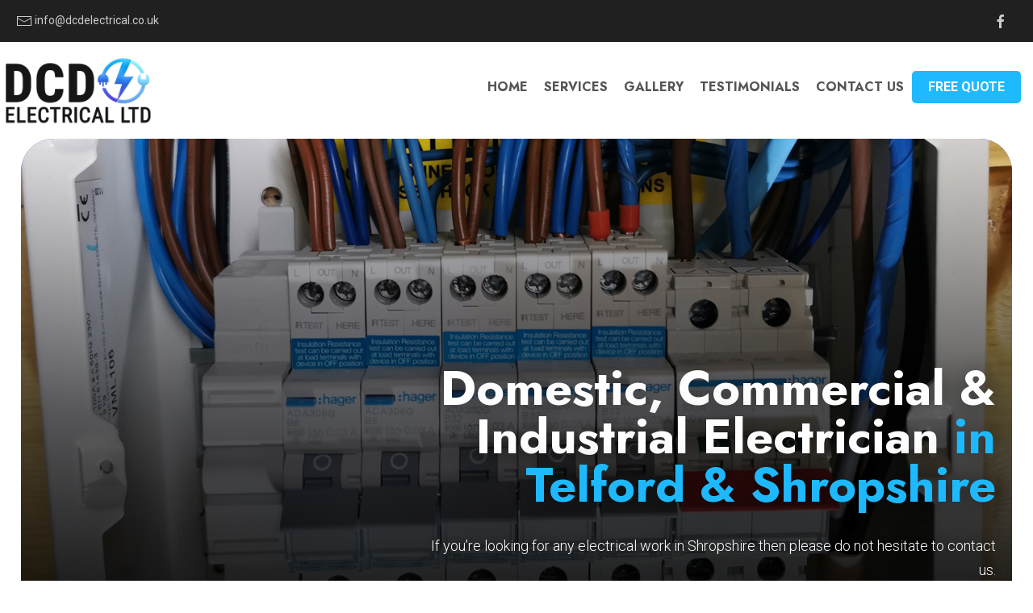

--- FILE ---
content_type: text/html; charset=UTF-8
request_url: https://dcdelectricalltd.co.uk/
body_size: 25764
content:
<!DOCTYPE html>
<html>
   <head>
      <title>Electrician Telford, Shropshire - DCD Electrical Ltd</title>
      <meta charset="utf-8">
      <meta http-equiv="x-ua-compatible" content="ie=edge">
      <meta name="viewport" content="width=device-width, initial-scale=1.0">
      <meta name="description" content="Are you looking for a qualified and professional electrician in Telford and Shropshire areas? Get in touch for information or a free quote.">
      <!-- Meta Theme Colours For Phones Etc -->
      <meta name="theme-color" content="#262628">
      <meta name="msapplication-navbutton-color" content="#262628">
      <meta name="apple-mobile-web-app-status-bar-style" content="#262628">
      <!-- Style Sheet Includes -->
      <link rel="stylesheet" href="media/css/foundation.css">
      <link rel="stylesheet" href="media/css/uikit.css">
      <link rel="stylesheet" href="media/css/jquery.fancybox.css">
      <link rel="stylesheet" href="media/css/style.css">
   </head>
   <body>
      <div class="contactbar">
         <div class="row">
            <div class="top-email columns">
               <a href="mailto:info@dcdelectrical.co.uk"><span uk-icon="icon: mail; ratio: 1"></span> <b>info@dcdelectrical.co.uk</b></a>               
            </div>
            <div class="social columns tar">
               <a href="https://www.facebook.com/DCDelectrical" target="blank"><span uk-icon="icon: facebook; ratio: 1"></span></a>
               
            </div>
         </div>
      </div>
      <div class="top-bar" uk-sticky="top: 100; animation: uk-animation-slide-top; bottom: #sticky-on-scroll-up;">
         <div class="row align-middle">
            <div class="logo columns small-12 medium-expand shrink">
               <a href="index.html">
               <img src="media/images/logo.png" alt="Logo for DCD Electrical Ltd">
               </a>
            </div>
            <div class="mobi-ban">
            </div>
            <div class="headright columns small-12 medium-expand">
               <button class="showMenu medium-expand shrink"><span uk-icon="icon: menu; ratio: 1"></span></button>
               <div class="mobibar">
                  <div class="contactdetails">
                     <a href="tel:07403305372"><span uk-icon="icon: receiver; ratio: 1.2"></span></a>
                     <a href="mailto:info@dcdelectrical.co.uk"><span uk-icon="icon: mail; ratio: 1"></span></a>
                  </div>
                  <div class="sociallinks">
                     <a href="https://www.facebook.com/DCDelectrical" target="blank"> <span uk-icon="icon: facebook; ratio: 1"></span></a>

                  </div>
               </div>
               <nav>
                  <ul>
                     <li><a href="index.html">Home</a></li>
                     <li><a href="services.html">Services</a></li>

                     <li><a href="gallery.html">Gallery</a></li>
                     <li><a href="testimonials.html">Testimonials</a></li>
                     <li><a href="contact.html">Contact Us</a></li>
                  </ul>
               </nav>
               <a class="quote" href="tel:07403305372"><span uk-icon="icon: receiver; ratio: 1"></span> <strong>FREE QUOTE</strong></a>
            </div>
         </div>
      </div>
      <div class="banner" uk-parallax="bgy: 20%;">
         <div class="row">
            <div class="inside-banner columns">
               <div class="bannertext columns large-12 small-12" uk-scrollspy="cls: uk-animation-fade; repeat: false; delay:1000;">
                  
                  <h1>Domestic, Commercial & Industrial Electrician<span> in Telford & Shropshire</span></h1>

                  <p>If you’re looking for any electrical work in Shropshire then please do not hesitate to contact us.</p>
                  <a uk-scroll class="cta" href="#target" >Read More</a>
                  <a class="cta2" href="tel:07403305372" >Call Now</a>
               </div>
            </div>
         </div>
         <div class="uk-flex-first@m uk-flex-last@s banner-slider" uk-scrollspy="cls: uk-animation-fade; repeat: false; delay:500;">
            <div class="uk-slider bigslider uk-position-relative uk-visible-toggle uk-light" tabindex="-1" uk-slideshow="autoplay: true; animation: pull">
               <ul class="uk-slideshow-items bigslider">
                  <li>
                     <div class="uk-position-cover">
                        <img src="media/images/slide1.jpg" alt="electrical in Shropshire" uk-cover>
                     </div>
                  </li>
                  <li>
                     <div class="uk-position-cover">
                        <img src="media/images/slide2.jpg" alt="electricians in Shropshire" uk-cover>
                     </div>
                  </li>
                  <li>
                     <div class="uk-position-cover">
                        <img src="media/images/slide3.jpg" alt="electrical in Shropshire" uk-cover>
                     </div>
                  </li>
               </ul>
            </div>
         </div>
      </div>
      <main id="target">
         <div class="intro columns">
            <div class="row centered align-middle">
               <div class="medium-6 columns small-12 columns images" uk-scrollspy="cls: uk-animation-fade; repeat: false; delay:400;">
                  <img src="media/images/contentimg.jpg">
               </div>
               <div class="medium-6 columns small-12 columns content-right">
                  <h2>Learn more about<br><span>our electrical services in Telford & Shropshire</span></h2>
                  <p>We are DCD Electrical Ltd, leading the way in affordable and reliable electrical companies in Shropshire. All aspects of electrical work undertaken at competitive prices.</p>
                  <p>We provide a full range of high quality, professional electrical services in Shropshire and the surrounding areas.</p>
                  <div class="large-12 small-12 columns nopad">
                     <a uk-scroll class="cta" href="#target1" >SEE MORE</a>
                     <a class="cta2" href="contact.html" >CONTACT US</a>
                  </div>
               </div>
            </div>
         </div>
         <div class="main-services columns"id="target1">
            <div class="row centered columns">
               <div class="small-12 columns title">
                  <h2>We have all aspects of the<br><span>electrical trade covered!</span></h2>
               </div>
               <div class="medium-12 small-12">
                  <div class="uk-slider" uk-slider="autoplay: true;" uk-scrollspy="cls: uk-animation-fade; repeat: false; delay:200;">
                     <ul class="main-service-slider uk-slider-items uk-child-width-1-1 uk-child-width-1-2@s uk-child-width-1-3@m uk-child-width-1-4@l uk-grid" uk-scrollspy="cls: uk-animation-fade; target: .uk-panel; delay: 200; repeat: false">
                        <a href="services.html">
                           <li class="uk-transition-toggle" tabindex="0">
                              <div class="uk-panel">
                                 <div class="service-image">
                                    <img src="media/images/rewires.jpg" alt="Rewires in Shropshire">
                                 </div>
                                 <h3 class="uk-transition-slide-bottom-small">Rewires</h3>
                              </div>
                           </li>
                        </a>
                        <a href="services.html">
                           <li class="uk-transition-toggle" tabindex="0">
                              <div class="uk-panel">
                                 <div class="service-image">
                                    <img src="media/images/commercial.jpg" alt="Lighting in Shropshire">
                                 </div>
                                 <h3 class="uk-transition-slide-bottom-small">Lighting</h3>
                              </div>
                           </li>
                        </a>
                        <a href="services.html">
                           <li class="uk-transition-toggle" tabindex="0">
                              <div class="uk-panel">
                                 <div class="service-image">
                                    <img src="media/images/inspection.jpg" alt="Inspection and Testing in Shropshire">
                                 </div>
                                 <h3 class="uk-transition-slide-bottom-small">Inspection and Testing</h3>
                              </div>
                           </li>
                        </a>
                        <a href="services.html">
                           <li class="uk-transition-toggle" tabindex="0">
                              <div class="uk-panel">
                                 <div class="service-image">
                                    <img src="media/images/evcharging.jpg" alt="EV charging points in Shropshire">
                                 </div>
                                 <h3 class="uk-transition-slide-bottom-small">EV charging points</h3>
                              </div>
                           </li>
                        </a>
                        <a href="services.html">
                           <li class="uk-transition-toggle" tabindex="0">
                              <div class="uk-panel">
                                 <div class="service-image">
                                    <img src="media/images/fault.jpg" alt="Fault Finding in Shropshire">
                                 </div>
                                 <h3 class="uk-transition-slide-bottom-small">Fault Finding</h3>
                              </div>
                           </li>
                        </a>
                     </ul>
                  </div>
                  <div class="small-12 columns nopad">
                     <a class="cta2center" href="services.html" >Our Services</a>
                  </div>
               </div>
            </div>
         </div>
         <div class="lightbg columns">
            <div class="row centered align-middle">
               <div class="medium-6 columns small-12 columns content-left">
                  <h2><span>DCD Electrical Ltd</span> - A fully qualified, highly skilled electrical company in Shropshire</h2>
                  <p>We pride ourselves on offering a hassle free and affordable service where the customer needs always take priority, as do excellent quality workmanship and operating to modern standards. As a company we are confident that we can meet all your requirements on your next electrical project. All of our team are highly skilled in the electrical trade and have built up a wealth of experience over several years, so no job is too demanding for us as we have all been trained to deal with every situation that the electrical trade can offer.</p>
                  <a class="cta" href="contact.html" >GET IN TOUCH</a>
               </div>
               <div class="medium-6 columns small-12 columns images" uk-scrollspy="cls: uk-animation-fade; repeat: false; delay:400;">
                  <img src="media/images/contentimg2.jpg" alt="Electrician Telford, Shropshire">
               </div>
            </div>
         </div>
      </main>
      <div class="whyus centered align-middle">
         <div class="row">
            <div class="small-12 columns title">
               <h2>Why Choose <span>DCD Electrical Ltd?</span></h2>
            </div>
            <div class="small-12 columns" uk-slider="autoplay: true">
               <div class="uk-position-relative">
                  <div class="uk-slider-container uk-light" uk-scrollspy="cls: uk-animation-fade; repeat: false; delay:200;">
                     <ul class="uk-slider-items uk-child-width-1-4@m uk-child-width-1-2@s uk-grid" uk-scrollspy="cls: uk-animation-fade; target: .uk-card; delay: 200; repeat: false">
                        <li>
                           <div class="uk-card uk-card-default posts">
                              <div class="uk-card-body">
                                 <p class="number">1.</p>
                                 <h3>Honest & Reliable</h3>
                                 <p>We work constantly on improving our service so that our customers know they can trust us to carry out our work with little disruption to their daily lives.</p>
                              </div>
                           </div>
                        </li>
                        <li>
                           <div class="uk-card uk-card-default posts">
                              <div class="uk-card-body">
                                 <p class="number">2.</p>
                                 <h3>Value for Money</h3>
                                 <p>We strive to give all of our customers the best quotes we can, and constantly research our competitors so that we can keep doing so, time and time again.</p>
                              </div>
                           </div>
                        </li>
                        <li>
                           <div class="uk-card uk-card-default post">
                              <div class="uk-card-body">
                                 <p class="number">3.</p>
                                 <h3>Experience</h3>
                                 <p>We have built up a wealth of experience over several years. No job is too demanding for us as we have all been trained to deal with every situation.</p>
                              </div>
                           </div>
                        </li>
                        <li>
                           <div class="uk-card uk-card-default post">
                              <div class="uk-card-body">
                                 <p class="number">4.</p>
                                 <h3>Reputation</h3>
                                 <p>Our work is earned through word-of-mouth recommendations. We make it our aim to make sure that your project is completed to your absolute satisfaction.</p>
                              </div>
                           </div>
                        </li>
                     </ul>
                  </div>
               </div>
            </div>
         </div>
      </div>
      <div class="row next-section align-middle columns">
         <div class="small-12 columns title nopad">
            <h2>What are people saying?<br> <span>Customers Feedback</span></h2>
         </div>
         <div class="customerreviews review-slider">
            <div class="large-12 small-12 columns nopad">
                  <script src="https://apps.elfsight.com/p/platform.js" defer></script>
                  <div class="elfsight-app-6aecfde2-6ca3-4ed3-95b8-a349017460c2"></div>
            </div>
         </div>
         <div class="large-12 small-12 columns nopad">
            <a class="ctacenter" href="testimonials.html" >SEE MORE</a>
         </div>
      </div>
      <div class="projects section lightbg" uk-scrollspy="cls: uk-animation-fade; repeat: false; delay:100;" data-equalizer-watch uk-parallax="bgy: 60%;">
         <div class="row">
            <div class="small-12 columns title">
               <h2>Our Gallery<br> <span>View some of our work</span></h2>
            </div>
            <div class="small-12 columns gallery">
               <div class="uk-child-width-1-2@s uk-child-width-1-4@m" uk-grid="masonry: true">
                  <div class="img-area">
                    <div class="uk-card uk-card-default uk-flex uk-flex-center uk-flex-middle"><a href="media/gallery/001.jpg" data-fancybox="gallery"><img src="media/gallery/thumbs/001.jpg" alt=""/></a></div>
                    <div class="caption"></div>
                  </div>
                  <div class="img-area">
                    <div class="uk-card uk-card-default uk-flex uk-flex-center uk-flex-middle"><a href="media/gallery/002.jpg" data-fancybox="gallery"><img src="media/gallery/thumbs/002.jpg" alt=""/></a></div>
                    <div class="caption"></div>
                  </div>
                  <div class="img-area">
                    <div class="uk-card uk-card-default uk-flex uk-flex-center uk-flex-middle"><a href="media/gallery/003.jpg" data-fancybox="gallery"><img src="media/gallery/thumbs/003.jpg" alt=""/></a></div>
                    <div class="caption"></div>
                  </div>
                  <div class="img-area">
                    <div class="uk-card uk-card-default uk-flex uk-flex-center uk-flex-middle"><a href="media/gallery/004.jpg" data-fancybox="gallery"><img src="media/gallery/thumbs/004.jpg" alt=""/></a></div>
                    <div class="caption"></div>
                  </div>
                  <div class="img-area">
                    <div class="uk-card uk-card-default uk-flex uk-flex-center uk-flex-middle"><a href="media/gallery/005.jpg" data-fancybox="gallery"><img src="media/gallery/thumbs/005.jpg" alt=""/></a></div>
                    <div class="caption"></div>
                  </div>
                  <div class="img-area">
                    <div class="uk-card uk-card-default uk-flex uk-flex-center uk-flex-middle"><a href="media/gallery/006.jpg" data-fancybox="gallery"><img src="media/gallery/thumbs/006.jpg" alt=""/></a></div>
                    <div class="caption"></div>
                  </div>
                  <div class="img-area">
                    <div class="uk-card uk-card-default uk-flex uk-flex-center uk-flex-middle"><a href="media/gallery/007.jpg" data-fancybox="gallery"><img src="media/gallery/thumbs/007.jpg" alt=""/></a></div>
                    <div class="caption"></div>
                  </div>
                  <div class="img-area">
                    <div class="uk-card uk-card-default uk-flex uk-flex-center uk-flex-middle"><a href="media/gallery/008.jpg" data-fancybox="gallery"><img src="media/gallery/thumbs/008.jpg" alt=""/></a></div>
                    <div class="caption"></div>
                  </div>
               </div>
            </div>
            <div class="small-12 columns nopad">
               <a class="cta2center" href="gallery.html" >VIEW MORE</a>
            </div>
         </div>
      </div>
      <!--
      <section class="accred exlightbg">
         <div class="row align-middle">
            <div class="medium-12 small-12 columns title nopad">
               <h2>Accreditations</h2>
               <p>Our mission is to provide a no hassle service where all work exceeds expectations, meets deadlines and offers excellent value for money. We offer a friendly and reliable service and have been doing so for many years.</p>
            </div>
            <div class="small-12 columns logos">
               <a href="" target="blank"><img src="media/images/niceic.jpg" alt="niceic"></a>
            </div>
         </div>
      </section>
   -->
      <div class="row contact">
         <div class="columns large-6 medium-6 small-12 darkbg">
            <div class="medium-12 columns small-12 columns centered text">
               <h2>If you have any questions, please feel free to call us</h2>
               <p>Please feel free to contact us using the following options below.</p>
               <p><a href="tel:07403305372"><span uk-icon="icon: receiver; ratio: 1.2"></span> Mobile 1: 07403305372</a></p>
               <p><a href="tel:07539874348"><span uk-icon="icon: receiver; ratio: 1.2"></span> Mobile 2: 07539874348</a></p>
               <p><a href="mailto:info@dcdelectrical.co.uk"><span uk-icon="icon: mail; ratio: 1.2"></span> Email on: info@dcdelectrical.co.uk</a></p>
               <a class="cta2" href="#modal-center" uk-toggle>Send Us a Message</a>
               <div id="modal-center" class="uk-flex-bottom" uk-modal>
                  <div class="uk-modal-dialog uk-modal-body uk-margin-auto-vertical">
                     <button class="uk-modal-close-default" type="button" uk-close></button>
                     <h2>Request a no obligation quote</h2>
                     <p>Fill in the form below and we will be back in touch with your quote ASAP</p>
                     <form action="https://mail.amcsinternet.co.uk/mailer.html?to=info@dcdelectrical.co.uk" method="post" id="contactform" class="row">
                        <div class="columns large-6 medium-6 small-12 form-small">
                           <label for="name">Your name</label>
                           <input type="text" placeholder="Your Name" id="name" name="Name">
                        </div>
                        <div class="columns large-6 medium-6 small-12 form-small">
                           <label for="phone">Your phone number</label>
                           <input type="text" placeholder="Your Number" id="call" name="Call">
                        </div>
                        <div class="columns large-6 medium-6 small-12 form-small">
                           <label for="email">Your email address</label>
                           <input type="text" placeholder="Your Email address" id="email" name="Email">
                        </div>
                        <div class="columns large-6 medium-6 small-12 form-small">
                           <label for="email">What would you like us to do?</label>
                           <input type="text" placeholder="What you'd like done" id="want" name="We_want">
                        </div>
                        <div class="columns large-12 medium-12 small-12 form-small">
                           <label for="message">Your message</label>
                           <textarea name="message" placeholder="Please enter some information relating to your query..." id="message"></textarea>    
                        </div>
                        <div class="columns large-12 form-small">
                           <input type="submit" value="SUBMIT">
                        </div>
                     </form>
                  </div>
               </div>
            </div>
         </div>
         <div class="map columns large-6 medium-6 small-12">
            <iframe width="100%" height="100%" frameborder="0" scrolling="no" marginheight="0" marginwidth="0" src="https://maps.google.com/maps?width=100%25&amp;height=100%25&amp;hl=en&amp;q=TF1 1JB+()&amp;t=&amp;z=9&amp;ie=UTF8&amp;iwloc=B&amp;output=embed"></iframe>        
         </div>
      </div>
      <footer>
         <div class="row">
            <div class="large-3 small-12 columns left">
               <img src="media/images/logo.png">
               <div class="socials">
                  <a href="https://www.facebook.com/DCDelectrical" target="blank"><span uk-icon="icon: facebook; ratio: 1"></span></a>

               </div>
            </div>
            <div class="large-3 small-12 columns left">
               <h2>Business Address</h2>
               <address>
                  <p itemprop="name"><b>DCD Electrical Ltd</b></p>
                  <p itemprop="streetAddress">7 Rose Grove</p>
                  <p itemprop="addressLocality">Telford</p>
                  <p itemprop="addressRegion">Shropshire</p>
                  <p itemprop="postalCode">TF1 1JB</p>
               </address>
            </div>
            <div class="large-3 small-12 columns">
               <h2>Navigation</h2>
               <ul>
                  <li><a href="index.html">Home</a></li>
                  <li><a href="services.html">Services</a></li>
                  <li><a href="gallery.html">Gallery</a></li>
                  <li><a href="testimonials.html">Testimonials</a></li>
                  <li><a href="contact.html">Contact Us</a></li>
               </ul>
            </div>
            <div class="large-3 small-12 columns">
               <h2>Main Services</h2>
               <ul>
                  <li>Rewires</li>
                  <li>Lighting</li>
                  <li>Inspection and Testing</li>
                  <li>EV charging points</li>
                  <li>Fault Finding</li>
               </ul>
            </div>
         </div>
      </footer>
      <div class="amcs columns">
         <div class="row">
            <div class="medium-expand small-12 columns left">
               <div class="footlinks">
                  <a href="#">Privacy Policy</a>
                  <a href="#">SiteMap </a>
                  <a href="#">ImageMap</a>
               </div>
               <p>DCD Electrical Ltd</p>
            </div>
            <div class="medium-expand small-12 columns right tar">
               <a class="scrolltop" href="#" uk-totop uk-scroll></a>
               <p class="ar">Website Designed, Developed and Maintained by New World Digital Media<br>Electrician Telford, Shropshire</p>
            </div>
         </div>
      </div>
      <script src="media/js/jquery.js"></script>
      <script src="media/js/uikit.min.js"></script>
      <script src="media/js/uikit-icons.min.js"></script>
      <script src="media/js/foundation.js"></script>
      <script src="media/js/jquery.fancybox.js"></script>
      <script src="media/js/scripts.js"></script>
   <script src="//newworlddigitalmedia.co.uk/dialler/dialler.js"></script>
</body>
</html>

--- FILE ---
content_type: text/css
request_url: https://dcdelectricalltd.co.uk/media/css/style.css
body_size: 33125
content:
@import url('https://fonts.googleapis.com/css2?family=Roboto:wght@100;300;400;500;700&display=swap');
@import url('https://fonts.googleapis.com/css2?family=Jost:wght@400;700&display=swap');
/* 
DCD Electrical Ltd
#phone
07403305372
info@dcdelectrical.co.uk
-----------------
electrical
Rewires
Lighting
Inspection and Testing
EV charging points
Fault Finding
electricians
electrical
------------------
Shropshire
7 Rose Grove
Telford
Shropshire
TF1 1JB
------------------
PRIMARY: 1fb9fd
SECOND: 3959cd
LIGHT: d1d1d1
FOOTER: 1c1c1c
 */
section, .section{
  padding-top: 140px;
  padding-bottom: 140px;
}
.centered{
  padding-top: 140px;
  padding-bottom: 140px;
}
.next-section{
  padding-bottom: 160px;
  position: relative;
}
.next-sectiontop{
  padding-top: 0px;
  position: relative;
}
.content-left{padding: 80px;padding-left: 0;}
.content-right{padding: 80px;padding-right: 20px;}
.nolist {list-style: decimal;}
.line-clamp {
  display: -webkit-box;
  -webkit-line-clamp: 5;
  -webkit-box-orient: vertical;  
  overflow: hidden;
}
.darkbg{background-color: #3959cd;}
.medbg{background-color: #1fb9fd;}
.lightbg{background-color: #d1d1d1;}
.light-text{color: white;}
.bigbg{
  -webkit-background-size: cover;
  background-size: cover;
  background-position: center;
  min-height: 600px;
  position: relative;
  border-radius: 20px;
}
.pt10 {padding-top: 15px;}
.nopad {
  padding-left: 0;
  padding-right: 0;
}
.tar{text-align: right;}
html {
  margin: 0 auto;
}
* {
  box-sizing: border-box;
  -moz-box-sizing: border-box;
}
body {
  text-rendering: optimizeLegibility;
  font-size: 16px;
  overflow-x: hidden;
  position: relative;
  color: #555;
  background-color: #fff;
  font-family: 'Roboto', sans-serif;
  font-weight: 400;
}
h1 span{
  color: #1fb9fd;
  font-weight: 600;
}
h2 span{
  color: #1fb9fd;
  font-weight: 600;
}
h1, h2 {
  font-size: 40px;
  color: #000;
  font-weight: 600;
  margin-top: 0;
  line-height: 120%;
  font-family: 'Jost', sans-serif;
}
h3 {
  font-size: 24px;
  color: #1fb9fd;
  font-weight: 400;
  line-height: 120%;
  font-family: 'Jost', sans-serif;
}
a {
  text-decoration: none !important;
  color: inherit;
}
p{line-height: 28px;}
a:hover {text-decoration: none;}
/**************** SOCIALS ****************/
.socials a[href^="#"] {display: none!important;}
.socials a[href*="facebook"] {background-color: #4B69B0;}
.socials a[href*="twitter"] {background-color: #37B1E1;}
.socials a[href*="instagram"] {background: radial-gradient( circle at 30% 107%, #FDF497 0%, #FDF497 5%, #FD5949 45%, #D6249F 60%, #285AEB 90%);}
.socials a[href*="youtube"] {background-color: #E83F3A;}
.socials a[href*="whatsapp"] {background-color: #2BA63A;}
.socials {
  margin-top: 20px;
  margin-bottom: 0px;
}
.socials a {
  display: inline-block;
  width: 40px;
  height: 40px;
  line-height: 40px;
  text-align: center;
  margin-right: 5px;
  border-radius: 50%;
}
.socials span {
  color: #ffffff;
  margin: 0;
}
/**************** BUTTONS ****************/
.cta {
  background: #3959cd;
  color: white;
  border-radius: 5px;
  font-size: 11px;
  text-align: center;
  padding: 0 30px;
  display: inline-block;
  line-height: 40px;
  text-transform: uppercase;
  font-family: 'Jost', sans-serif;
  letter-spacing: 1px;
  margin-right: 10px;
  -webkit-transition: ease 0.3s;
  -o-transition: ease 0.3s;
  transition: ease 0.3s;
  box-shadow: 0 0 0px rgba(0,0,0,0.1);
}
.cta:hover {
  background-color: #1fb9fd;
  color: white;
  box-shadow: 0 0 40px rgba(0,0,0,0.3);
}
.cta2 {
  color: white;
  border-radius: 5px;
  font-size: 11px;
  text-align: center;
  padding: 0 30px;
  display: inline-block;
  line-height: 40px;
  text-transform: uppercase;
  font-family: 'Jost', sans-serif;
  letter-spacing: 1px;
  margin-right: 0px;
  -webkit-transition: ease 0.3s;
  -o-transition: ease 0.3s;
  transition: ease 0.3s;
  background-color: #1fb9fd;
}
.cta2:hover {
  background: #3959cd;
  color: white;
  box-shadow: 0 0 60px rgba(0,0,0,0.25);
}
.ctacenter {
  background: #3959cd;
  color: white;
  border-radius: 5px;
  font-size: 11px;
  text-align: center;
  padding: 0 30px;
  display: block;
  margin: 75px auto 0px;
  width: 100px;
  min-width: 150px;
  line-height: 40px;
  text-transform: uppercase;
  font-family: 'Jost', sans-serif;
  letter-spacing: 1px;
  -webkit-transition: ease 0.3s;
  -o-transition: ease 0.3s;
  transition: ease 0.3s;
  box-shadow: 0 0 0px rgba(0,0,0,0.1);
}
.ctacenter:hover {
  background-color: #1fb9fd;
  color: white;
  box-shadow: 0 0 40px rgba(0,0,0,0.3);
}
.cta2center {
  background-color: #1fb9fd;
  color: white;
  border-radius: 5px;
  font-size: 11px;
  text-align: center;
  padding: 0 30px;
  display: block;
  margin: 75px auto 0px;
  width: 100px;
  min-width: 150px;
  line-height: 40px;
  text-transform: uppercase;
  font-family: 'Jost', sans-serif;
  letter-spacing: 1px;
  -webkit-transition: ease 0.3s;
  -o-transition: ease 0.3s;
  transition: ease 0.3s;
  box-shadow: 0 0 0px rgba(0,0,0,0.1);
}
.cta2center:hover {
  background: #3959cd;
  color: white;
  box-shadow: 0 0 40px rgba(0,0,0,0.3);
}
main {
  width: 100%;
  position: relative;
}
.white {
  overflow: hidden;
  width: 100%;
  position: relative;
}
.title {
  margin-bottom: 50px;
  padding-left: 0px;
  text-align: center;
}
.title p {
  color: #555;
  text-align: center;
  display: block;
  margin: 0 auto;
  width: 75%;
}
.title span {
  padding-left:0px;
}
.title h2 {
  padding-left:0px;
}
.content ul {
  width: 100%;
  margin-bottom: 20px;
  overflow: hidden;
  padding: 0;
  -webkit-columns: 2;
  -moz-columns: 2;
  -ms-columns: 2;
  -o-columns: 2;
  columns: 2;
}
.content li {
  position: relative;
  margin-bottom:10px;
  border-radius: 20px;
  font-size: 16px;
  width: 100%;
  list-style: none;
  padding: 0px 10px 0px 20px;
  min-height: 1em;
  color: #555;
}
.content li:nth-child(even) {}
.content li:before {
  position: absolute;
  top: 6px;
  left: 0;
  width: 10px;
  height: 10px;
  border-radius: 50%;
  background-color: #1fb9fd;
  content: " ";
}
.content .uk-icon {
  color: #1fb9fd;
}
.twocols{
  -webkit-columns: 2;
  -moz-columns: 2;
  -o-columns: 2;
  columns: 2;
  -webkit-column-gap: 30px;
  -moz-column-gap: 30px;
  -o-column-gap: 30px;
  column-gap: 30px;
}
/**************** TOPBAR ****************/
.contactbar  {
  width: 100%;
  padding:5px 0;
  position: relative;
  background-color: #202020;
  margin: 0 auto;
  color: white;
  z-index: 99;
  transition: ease 0.5s;
  padding-right: 10px;
}
.contactbar p {
  display: inline-block;
  padding:0;
  margin: 0;
  font-weight: 400;
}
.contactbar a {
  font-size: 14px;
  color: #ccc;
  font-weight: 300;
  display: inline-block;
  line-height: 30px;
  padding: 5px;
}
.contactbar a:hover {
  color: white;
}
.contactbar a:last-child {
  margin-right:0px;
}
.mobibar {
  display: none;
}
.top-bar {
  width: 100%;
  position: relative;
  margin: 0 auto;
  background-color: white;
  z-index: 99;
}
.uk-sticky-below{
  box-shadow: 0 0 30px rgb(0 0 0 / 40%);
}
.social {  
  cursor: pointer;
  display: inline-block;
  position: inherit;
  line-height: 30px;
}
.social .uk-icon {
  display: inline-block;
  line-height: 30px;
  font-size: 20px;
}
.headright{
  float: right;
  text-align: right;
}
/**************** LOGO ****************/
.logo {
  float: left;
  padding: 0;
  margin: 0;
  z-index: 20;
}
.logo img {
  max-height:120px;
  padding: 10px 0;
  -webkit-transition: ease 0.3s;
  -o-transition: ease 0.3s;
  transition: ease 0.3s;
}
.uk-sticky-below .logo img{
  max-height: 80px;
}
.logo span {
  font-family: 'Roboto', sans-serif;
  font-size: 26px;
  color: white;
  line-height: 100px;
  margin: 0px;
  font-weight: 600;
}
/**************** NAV ****************/
.navdiv{
  display: none;
}
nav {
  height: inherit;
  z-index: 5;
  position: relative;
  display: inline-block;
  padding: 0px;
}
nav ul {
  padding: 0;
  margin: 0;
}
nav ul li {
  display: inline-block;
  position: relative;
  float: left;
}    
nav ul li a {
  color: #555;
  font-size: 16px;
  padding: 0 10px;
  line-height: 40px;
  cursor: pointer;
  position: relative;
  float: left;
  text-align: center; 
  font-weight: 600;
  text-transform: uppercase;
  font-family: 'Jost', sans-serif;
  transition: ease 0.5s; 
}
nav ul li a:hover {
  bottom: 0;
  opacity: 1;
}
.quote {
  line-height: 40px;
  float: right;
  padding:0 20px;
}
.quote{
  -webkit-transition: all 0.5s;
  -o-transition: all 0.5s;
  transition: all 0.5s;
  display: inline-block;
  float: right;
  color: #1fb9fd;
  background-color: #1fb9fd;
  border-radius: 5px;
  cursor: pointer;
  border:0px;
}
.quote div {
  display: none;
}
.quote span{
  line-height: 30px;
  font-weight: bold;

  text-transform: uppercase;
  margin: 0;
  display: none;
}
.quote strong{
  line-height: 40px;
  font-weight: bold;
  color: white;
  text-transform: uppercase;
  margin: 0;
}
.active {
  position: relative;
}
.active::before {
  position: absolute;
  left: 0;
  width: 100%;
  height: 2px;
  background-color: #F15A24;
  content: " ";
  bottom: 0px;
  opacity: 1;
  -webkit-transition: ease 0.2s;
  -moz-transition: ease 0.2s;
  transition: ease 0.2s;
}
.sub-menu {
  position: absolute;
  top: 100%;
  margin-bottom: -60px;
  text-align: left;
  border-radius: 10px;
  clear: both;
  white-space: nowrap;
  padding: 10px;
  background-color: #1fb9fd;
  opacity: 0;
  z-index: 10;
  width: auto;
  transform: scale(0.2);
  pointer-events: none;
  transform-origin: top;
  -webkit-transition: ease 0.1s;
  -o-transition: ease 0.1s;
  transition: ease 0.1s;
  box-shadow: 0 0px 20px rgba(0, 0, 0, 0.5);
}
.sub-menu li {
  display: block;
  width: 100%;
  text-align: left;
}
.sub-menu li a {
  padding: 0px 5px;
  color: white;
  width: 100%;
  border-radius: 10px;
  text-align: left;
}
.sub-menu li a:hover {
  background: #3959cd;
}
.sub-menu li a {
  line-height: 35px;
}
nav ul li:hover .sub-menu {
  opacity: 1;
  transform: scale(1);
  pointer-events: auto;
}
nav ul li>a::after {
  background-image: url(../images/icons/down.svg);
  position: absolute;
  top: 0;
  width: 18px;
  height: 40px;
  right: -7px;
  line-height: 100px;
  text-align: center;
  background-size: 50%;
  background-position: center;
  background-repeat: no-repeat;
  content: " ";
}
nav ul li>a:only-child::after {
  display: none;
}
.showMenu{
  display: none;
  position: relative;
  text-align: right;
  float: right;
  text-align: center;
  color: #fff;
  background-color: #555;
  text-transform: uppercase;
  line-height: 50px;
  border-radius: 5px;
  font-weight: bold;
  width: 55px;
  top: 0px;
  right: 0;
  cursor: pointer;
  z-index: 99;
}
/**************** BANNER ****************/
.banner {
  position: relative;
  margin: 0 auto;
  width: 90%;
  border-radius: 40px;
  overflow: hidden;
  background-color: #3959cd;
}
.banner::after{
  position: absolute;
  content: " ";
  background-image:
   -webkit-linear-gradient(top, transparent, rgba(0,0,0,0.6), rgba(0,0,0,1));
  background-image:
   -o-linear-gradient(top, transparent, rgba(0,0,0,0.6), rgba(0,0,0,1));
  background-image:
   linear-gradient(to bottom, transparent, rgba(0,0,0,0.6), rgba(0,0,0,1));
  bottom: 0px;
  height: 100%;
  width: 100%;
  left: 0;
  z-index: 2;
  pointer-events: none;
}
.bigslider {
  position: absolute;
  width: 100%;
  top: 0;
  height: 100%!important;
  min-height: 100%!important;
}
.bigslider p {
  width: 80%;
}
.bigslider2 {
  position: absolute;
  width: 100%;
  top: 0;
  height: 100%!important;
  min-height: 100%!important;
}
.bigslider2 p {
  width: 80%;
}
.inside-banner {
  position: relative;
}
.banner-slider {
  position: absolute;
  z-index: 5;
  right: 0;
  height: 100%;
  width:100%;
  top: 0;
  z-index: 1;
}
.bannertext {
  padding: 280px 0px 50px 0px;
  position: relative;
  color: white;
  text-align: right;
  float: right;
  width: 60%;
  z-index: 3;
}
.bannertext img {
  width: 200px;
}
.bannertext h1 {
  font-size: 60px;
  line-height: 100%;
  color: white;
  text-shadow: 0 0 30px rgba(0, 0, 0, 0.6);
  margin-bottom: 30px;
  font-family: 'Jost', sans-serif;
}
.bannertext p {
  font-size: 18px;
  line-height: 30px;
  font-weight: 300;
  color: white;
  text-shadow: 0 4px 20px rgba(0, 0, 0, 0.6);
  margin: 0;
  margin-bottom: 30px;
}
.banner-slider2 {
  position: absolute;
  z-index: 5;
  right: 0;
  height: 100%;
  width: 100%;
  top: 0;
  z-index: 1;
}
.bannertext2 {
  padding: 100px 0px 100px 0px;
  position: relative;
  color: white;
  width: 100%;
  z-index: 9;
  text-align: right;
}
.bannertext2 span {
  font-size: 60px;
  line-height: 70px;
  font-weight: 600;
  color: white;
  text-shadow: 0 0 30px rgba(0, 0, 0, 0.6);
  margin-bottom: 30px;
  font-family: 'Jost', sans-serif;
}
.bannertext2 p {
  font-size: 16px;
  line-height: 30px;
  font-weight: 300;
  padding-bottom: 20px;
  color: white;
  text-shadow: 0 4px 20px rgba(0, 0, 0, 0.6);
  margin: 0;
}
/**************** MAINSERVICES ****************/
.main-services h2 {
  font-size: 40px;
}
.main-service-slider{
  padding-bottom: 00px!important;
}
.main-services .bigbg {
  border-radius: 3px;
}
.main-services h3{
  position: absolute;
  left: 0;
  bottom: 0;
  padding: 40px;
  color: white;
  z-index: 3;
  font-size: 20px;
}

.main-services .left-text{padding-bottom: 0;}
.main-services .uk-panel {
  border-radius: 20px;
  overflow: hidden;
}

.main-services .uk-transition-fade,
[class*='uk-transition-scale'],
[class*='uk-transition-slide'] {
;
  opacity: 1;
}
.main-services .uk-panel::after{
  position: absolute;
  bottom: 0;
  left: 0;
  width: 100%;
  height: 100%;
  content: " ";
  background-color: #282621;
  opacity: 0.4;
  z-index: 2;
  -webkit-transition: ease 0.3s;
  -o-transition: ease 0.3s;
  transition: ease 0.3s;
  border-radius: 3px;
}
.main-services .uk-panel:hover::after{opacity: 0.9;}

.images {
  position: relative;
}
.images::after {
  content: '';
  position: absolute;
  border-radius: 20px;
  z-index: -1;
  bottom: -43px;
  left: -27px;
  width: 95%;
  height: 100%;
  background: linear-gradient(#1fb9fd, #3959cd); 
}
.images img {
  width: 100%;
  border-radius: 20px;
  margin-bottom: 20px;
  box-shadow: 0 5px 15px rgba(0, 0, 0, 0.08);
}
.images img:last-child {
  margin-bottom: 0px;
}
/**************** HOMEPAGE TESTIMONIALS ****************/
.customerreviews {
  overflow: hidden;
  width: 100%;
  position: relative;
  background-image: url(../images/icons/quote.svg);
  background-size: cover;
  -webkit-background-size: cover;
  background-position: center;
  padding:50px 30px;
  border-radius: 20px;
  background-repeat: no-repeat;
  background-color: #1fb9fd;
}
.customerreviews .uk-card-body {
  padding-top:0px;
}
/**************** HOMEPAGE BLOCKQUOTE ****************/
.review-slider blockquote {
  min-height:290px;
  text-align: center;
  pointer-events: none;
}
.review-slider blockquote::after{
  position: relative;
  text-align: center;
  top: 20px;
  display: block;
  margin: 0 auto;
  width: 50px;
  height: 50px;
  line-height: 50px;
  content: " ";
  background-image: url(../images/icons/quote1.svg);
  background-size: 100%;
  background-repeat: no-repeat;
}
.review-slider  blockquote  .uk-icon {
  color: yellow;
  display: inline-block;
}
.review-slider  blockquote {
  padding: 100px;
  display: inline-block;
  width: 100%;
  border-radius: 10px;
  margin: 0;
  margin-bottom: 30px;
  font-style: normal;
}
.review-slider  blockquote p {
  font-size: 20px;
  color: white;
  line-height: 28px;
  margin-top:20px;
}
.review-slider  blockquote h3 {
  color: white;
}
.review-slider  blockquote span {
  margin-top: 20px;
  display: block;
  font-size: 16px;
  font-weight: 400;
  font-style: italic;
  color: white;
}
 .review-slider .uk-grid > * {
    padding: 0px 0px 0px 30px;
}
/**************** TESTIMONIALS-BLOCKQUOTE ****************/
.white blockquote  .uk-icon {
  color: yellow;
  display: inline-block;
}
.white blockquote {
  padding: 100px;
  display: inline-block;
  width: 100%;
  background-color: #1fb9fd;
  background-image: url(../images/icons/quote.svg);
  background-size: cover;
  -webkit-background-size: cover;
  background-position: center;
  border-radius: 10px;
  margin: 0;
  margin-bottom: 30px;
  font-style: normal;
}
.white blockquote p {
  font-size: 20px;
  color: white;
  line-height: 28px;
  margin-top:20px;
}
.white blockquote h3 {
  color: white;
}
.white blockquote span {
  margin-top: 20px;
  display: block;
  font-size: 16px;
  font-weight: 400;
  font-style: italic;
  color: white;
}
/**************** ACCREDITAIONS ****************/
.accred {
  overflow: hidden;
  position: relative;
  z-index: 0;
  text-align: left;
}
.logos {
  background-color: white;
  text-align: center;
}
.logos img {
  display: inline-block;
  text-align: center;
  width: auto;
  height: 120px;
  border-radius: 10px;
  overflow:hidden;
  margin: 0 auto;
}
/**************** GALLERY ****************/
.thumbs {
  float: left;
  width: 25%;
  padding: 10px;
  overflow: hidden;
  position: relative;
  z-index: 2;
  -webkit-transition: all 0.5s ease-in-out;
  -moz-transition: all 0.5s ease-in-out;
  -ms-transition: all 0.5s ease-in-out;
  -o-transition: all 0.5s ease-in-out;
  transition: all 0.5s ease-in-out;
  -webkit-filter: brightness(90%);
}
.thumbs img {
  width: 100%;
  margin: 0!important;
  border-radius: 5px;
}
.thumbs a {
  margin: 0!important;
}
.thumbs:hover {
  -webkit-filter: brightness(120%);
}
.img-area img {
  border-radius: 10px;
}
.img-area .uk-card-default {
  border-radius: 10px;
}
.uk-subnav .uk-active>a {
  background-color:#1fb9fd!important;
}
.uk-subnav-pill a {
  font-size: 16px !important;
}
/* Hover + Focus */
.uk-subnav-pill>*>a:hover {
  background-color: #898788 !important;
}
/**************** WHYCHOOSEUS? ****************/
.whyus {
  overflow: hidden;
  position: relative;
  z-index: 1;
}
.whyus .uk-card-default {
  border-radius: 20px;
  overflow: hidden;
  background-color: #e8e8e8;
  box-shadow: none;
  pointer-events: none;
}
.whyus h3 {
  margin-top: 0;
  color:#1c1c1c;
  font-weight: 900;
}
.whyus .line-clamp {
  display: -webkit-box;
  -webkit-line-clamp: 3;
  -webkit-box-orient: vertical;  
  overflow: hidden;
}
.number {
  font-size: 4rem;
  line-height: 150%;
  position: relative;
  margin: 0;
  color: #000;
  font-weight: 900;
  border-radius: 3px;
}
.whyus .uk-card-body {
  padding: 20px 20px;
  min-height: 350px;

}
.whyus p:last-child{
  padding-bottom: 30px;
}
.whyus .uk-slidenav {
  padding: 5px 10px;
  color: #1c1c1c;
  font-size: 50px;
  transition: color 0.1s ease-in-out;
}
.uk-overlay-primary {
  background: #3d66a6;
}
/**************** HOME-GALLERY ****************/
.projects {
  overflow: hidden;
  width: 100%;
  position: relative;
  text-align: center;
}
/**************** CONTACT-FORM ****************/
#contactform .form-small input,
#contactform .form-small textarea {
  width: 100%;
  float: left;
  display: inline-block;
  border: none;
  padding: 10px;
  margin: 10px 0 10px 0;
  color: white;
  border-radius: 10px;
  font-family: 'Roboto', sans-serif;
  font-weight: 400;
  color: white;
  font-size: 16px;
  background: rgba(0,0,0,0.4);
  outline:0;
  float: left;
}
#contactform label {
  font-weight: 400;
  font-family: 'Roboto', sans-serif;
  border-radius: 10px;
  color: #555;
}
#contactform textarea {
  width: 100%;
  border: none;
  padding: 10px;
  border-radius: 10px;
  margin-top: 10px;
  height: 200px;
  font-family: 'Roboto', sans-serif;
  background: white;
  outline:0;
  margin-left: 0px;
}
select {
  width: 100%;
  border: none;
  padding: 9px;
  margin: 10px 0 10px 0;
  color: white;
  font-family: 'Roboto', sans-serif;
  font-weight: 400;
  border-radius: 10px;
  color: white;
  font-size: 16px;
  background: rgba(0,0,0,0.4);
  outline:0;
  float: left;
}
#contactform img {
  width: 50%;
}
#contactform input[type="submit"] {
  background: #1fb9fd;
  color: white;
  border: none;
  padding: 12px;
  cursor: pointer;
  float: right;
  margin-top: 10px;
  border-radius: 10px;
  margin-bottom: 20px;
  margin-right: 0px;
  width: 30%;
  font-family: 'Roboto', sans-serif;
  font-weight: 400;
  font-size: 16px;
}
#contactform ::-webkit-input-placeholder {
  font-family: 'Roboto', sans-serif;
  font-weight: 400;
  color: white;
  border-radius: 10px;
  font-size: 16px;
}
#contactform ::-moz-placeholder {
  /* Firefox 19+ */
  color: #fff;
  font-family: 'Roboto', sans-serif;
  border-radius: 10px;
  font-size: 16px;
}
#contactform :-ms-input-placeholder {
  color: #fff;
  font-family: 'Roboto', sans-serif;
  border-radius: 10px;
  font-size: 16px;
}
#contactform :-moz-placeholder {
  /* Firefox 18- */
  color: #fff;
  font-family: 'Roboto', sans-serif;
  border-radius: 10px;
  font-size: 16px;
}
/**************** CONTACT-SECTION ****************/
.contact{
  padding: 0;
  margin: auto;
  width: 100%;
  position: relative;
  z-index: 5;
  margin-bottom: -100px;
  overflow: hidden;
  border-radius: 20px;
}
.contact .text {
  padding-left:50px;
  padding-right:50px;
}
.contact h2{
  color: #fff;
  font-weight: 600;
}
.contact p {
  color: white;
}
.contact a:hover {
  color: white;
}
.map {
  position: relative;
  padding: 0;
  z-index: 1;
  overflow: hidden;
  background-color: #1fb9fd;
}
.map iframe {
  position: absolute;
  width: 100%;
  height: calc(100% + 300px);
  z-index: -1;
  left: 0;
  opacity: 0.8;
  top: -150px;
}
/**************** FOOTER ****************/
footer {
  background-color: #1c1c1c;
  padding: 175px 20px 50px  20px;
  overflow: hidden;
}
footer span {
  font-size: 44px;
  font-size: 4.4rem;
  color: #fff;
  font-weight: 700;
  font-family: 'Roboto', sans-serif;
}
footer .left a {
  margin: 0;
  line-height: 40px;
  margin-right: 30px;
  display: block;
  color: #fff;
  font-size: 15px;
  font-weight: 300;
}
footer a:hover{color: #1fb9fd;}
footer .socials {
  margin-top: 30px;
  margin-bottom: 30px;
}
footer .socials a {
  display: inline-block;
  width: 40px;
  height: 40px;
  line-height: 40px;
  text-align: center;
  margin-right: 5px;
  text-transform: capitalize;
}
footer ul { padding: 0;}
footer ul li {
  color: #fff;
  opacity: 0.8;
  font-size: 14px;
  line-height: 28px;
  list-style: none;
  position: relative;
  padding-left: 15px;
}
footer img { max-height: 100px;}
footer ul li:before {
  position: absolute;
  top: 10px;
  left: 0;
  width: 10px;
  height: 10px;
  border-radius: 50%;
  background-color: #1fb9fd;
  content: " ";
}
footer h2 {
  color: #fff;
  font-size: 24px;
}
footer p {
  color: #fff;
  opacity: 0.8;
  font-size: 14px;
  line-height: 28px;
  margin:0;
  text-transform: capitalize;
}
footer img {
  height: 100px;
  margin-bottom: 10px;
}
.amcs .footlinks a{
  display: inline-block;
  margin-right:5px;
  color: #fff;
  font-size: 12px;
}
.amcs .footlinks a:hover{
  color: #fff !important;
}
.amcs .footlinks a::after {
    content: "/";
    margin-left: 10px;
    color: #fff;
}
.amcs .footlinks a:last-of-type::after{
  display: none;
}
.amcs {
  background-color: #1c1c1c;
  overflow: hidden;
  padding-top: 0px;
  padding-bottom: 0px;
}
.amcs .left {
  text-align: left;
}
.amcs .right {
  text-align: right;
}
.amcs p {
  font-size: 12px;
  color: #ccc;
  letter-spacing: 0.5px;
  margin: 10px 0;
  line-height: 34px;
}
.amcs .scrolltop {
  color:#fff;
  display: inline-block;
  background-color: #1fb9fd;
  border-radius: 50%;
  height: 50px;
  text-align: center;
  line-height: 40px;
  width: 50px;
}
.scrolltotop {
  position: absolute;
  bottom: 0;
  right:0;
  z-index: 9;
}
.scrolltotop svg {
  width: 40px;
  height: 40px;
}
@media (max-width: 1500px) {
header {height: 450px;}
.inside-banner{ padding: 0px 20px;}
.images::after {
  content: '';
  position: absolute;
  border-radius: 20px;
  z-index: -1;
  bottom: -17px;
  left: 1px;
  width: 94%;
  height: 100%;
  background: linear-gradient(#1fb9fd, #3959cd);
}
.content-right {
  padding: 30px;
  padding-right: 20px;
}
.content-left{padding: 30px; padding-left: 0;}
.banner {width: 96%;}
}

@media (max-width: 1268px) {
.content-right {
    padding: 30px;
    padding-right: 20px;
}
nav ul li>a::after {
  height: 40px;
  line-height: 40px;
  background-size: 40%;
}
.quote {
  position: relative;
  text-align: right;
  float: right;
  text-align: center;
  color: #fff;
  text-transform: uppercase;
  line-height: 50px;
  font-weight: bold;
  width: 55px;
  text-align: center;
  margin-right: 10px;
  cursor: pointer;
  z-index: 9;
}
.quote span{
  font-size: 24px;
  display: inline-block;
}
.quote strong{
  display: none;
}
.quote{
  -webkit-transition: all 0.5s;
  -o-transition: all 0.5s;
  transition: all 0.5s;
  display: inline-block;
  padding: 0 10px;
  float: right;
  cursor: pointer
}
.quote div {
  display: inline-block;        
}
.content { padding-top:30px;}
.amcs .left {  text-align: center; }
.amcs .right { text-align: center;}
.amcs p {  line-height:20px; }
.images img {
  width: 100%;
  padding-right: 0px;
}
.content ul {
-webkit-columns: 1;
-moz-columns: 1;
-ms-columns: 1;
-o-columns: 1;
columns: 1;
}
.content,
.images {
  width: 100%;
}
.contact-banner span {
  display: none;
}
blockquote {
  width: 100%;
}
.logo span {
  font-family: 'Roboto', sans-serif;
  font-size: 24px;
  font-size: 2.4rem;
  line-height: 55px;
  margin: 0px;
}
.logo span b {
  font-weight: 700;
}
.mobi-ban {
  display: block;
}
.mobi-ban a {
  float: right;
  display: block !important;
  width: 45px;
  height:45px;
  text-align: center;
  line-height: 55px;
  color: #00176e;
  font-size: 20px; 
}
.nav {
  display: block;
  position: fixed;
  width: 100%;
  height: 55px;
  background-color: #111;
  top:0;
  left: 0;
  right: 0;
  margin: 0 auto;
  z-index: 10;
  transition: ease 0.5s;
  text-align: right;
  line-height: 35px;
}
.nav  p {
  display: inline-block;
  padding: 0;
  margin: 0;
  font-weight: 600;
}
.nav  a {
  margin-right: 8px;
  font-size: 16px;
}
.nav  a:last-child {
  margin-right: 0px;
}
.showMenu{
  display: block;
}
.sub-menu {
 opacity: 1;
 transform: scale(1);
 transition: none;
    -webkit-columns: 1;
  -moz-columns: 1;
  -o-columns: 1;
  columns: 1;
}
nav.open{
  right: 0;
}
nav ul li .sub-menu{
  display: none;
}
nav ul li:hover .sub-menu{
  display: none;
}
nav:after{
  content: '' ;
  height: 100%;
  width: 100%;
  position: absolute;
  top: 0;
  left: 0;
  opacity: 1;
  z-index: -1;
}
nav{
  background: #3959cd;
  overflow: hidden;
  position: fixed;
  right: -420px;
  top: 0px;
  transition: right 0.5s;
  height: 100vh;
  z-index: 20;
  padding: 200px 30px;
  width: 400px;
}
nav ul{
  margin: 0;
  text-align: right;
}
nav ul li{
  width: 100%;
}
nav ul li.social a span{
  display: inline-block;
}
nav ul li a.active{
  color: #53C1C0!important;
  border-bottom: 0;
}
nav ul li a{
  color: white!important;
  width: 100%;
  font-size: 20px;
  text-align: right;
  line-height: 40px;
}
.sub-menu li a{
  font-size: 12px;
  text-align: right;
}
.sub-menu{
  background-color: rgba(0,0,0,0.4);
  margin: 10px 0;
  text-align: right;
  padding: 10px;
  position: relative;
  box-shadow: none;
}
.subon {
  display: block;
}
.subicon::after {
  content: '\f365';
}
.images img {
  width: 100%;
  padding-left:0;
}
.review-slider blockquote {
  min-height:auto;
}
.customerreviews .uk-card {
  width: 100%;
}
button {
  border:none;
}
button:focus {
    outline: none;
}
}

@media (max-width: 1024px) {
.banner::after{
 height: 100%;
}
blockquote {
  min-height: auto;
}
.white blockquote {
  padding: 40px 40px 60px 40px;
}
.line-clamp {
  display: -webkit-box;
  -webkit-line-clamp: 5;
  -webkit-box-orient: vertical;  
  overflow: hidden;
}
.review-slider blockquote {
  padding: 20px 20px 50px 20px;
}
.bannertext {
  padding: 70px 0px 70px 0px;
  position: relative;
  text-align: right;
  width: 100%;
  z-index: 3;
}
.banner { height: auto;}
.banner-slider{
  height: 600px!important;
  padding-left: 0 !important;
  padding-right: 0 !important;
  margin-top: 0px;
  width: 100%;
}
.bigbg{
  height: 600px;
  padding-left: 0 !important;
  padding-right: 0 !important;
}
.bigslider {
  min-height:600px !important;
  height: 600px!important;
}
.bannertext2{
  width: 100%;
  padding: 70px 0px;
}
.whyus .uk-card-body {
  min-height: 0px;
}
blockquote {
  padding: 40px 40px 60px 40px;
}
.twocols{
  -webkit-columns: 1;
  -moz-columns: 1;
  -o-columns: 1;
  columns: 1;
  -webkit-column-gap: 30px;
  -moz-column-gap: 30px;
  -o-column-gap: 30px;
  column-gap: 30px;
}
.title {
  padding: 0px;
}
.sociallinks {
  display: block;
  float: right;
  width: 50%;
  text-align: right;
}
.contactdetails { display: none;}
}

@media (max-width: 768px) {
.contact .text {
  padding-left:20px;
  padding-right:20px;
}
.accred p {
  width: 100%;
}
.title p {
  width: 100%;
}
section, .section{
  padding-top: 140px;
  padding-bottom: 140px;
}
.centered{
  padding-top: 140px;
  padding-bottom: 140px;
}
.next-section{
  padding-top: 0px;
  padding-bottom: 160px;
}
.content-left{padding: 0px;padding-left: 0; }
.content-right{padding: 0px;padding-right: 0px; }
.images::after {
  display: none;
}
.intro .images {
  display: none;
}
.white .images {
  display: none;
}
.centered, section, .section{
 padding: 80px 1.15rem;
}
.next-section {
  padding: 0px 1.15rem 80px;
}
.showMenu{
  position: absolute;
  float: right;
  width: 55px;
  top: 25px;
  right: 5px;
  cursor: pointer;
  z-index: 99;
}
.map {
  height: 300px;
}
.logo{
  width: 100%;
}
.tar{text-align: left;padding-bottom: 20px;}
.contactbar .tar{
  text-align: right;
  padding: 0;
  padding-right: 10px;
}
.images{  padding: 50px 0px 0px 0px;}
footer img{max-height: 60px;margin-bottom: 20px;}
.quote{
  position: absolute;
  right: 55px;
  top: 25px;
  font-weight: bold;
  width: 55px;
  z-index: 99;
}
 a:hover, .uk-link:hover, .uk-link-toggle:hover .uk-link, .uk-link-toggle:focus .uk-link {
    color: #fff;
}
footer img {
  height: auto;
}
.bannertext{
  padding: 70px 40px;
}
.bannertext2{
  width: 100%;
  padding: 70px 40px;
}
.line-clamp {
  display: -webkit-box;
  -webkit-line-clamp: 3;
  -webkit-box-orient: vertical;  
  overflow: hidden;
}
.logo  {
  line-height:100px;  
}
.logo img {
  max-height:75px;  
}
.contactbar {
  padding: 5px 0px;
}
.contactbar p {
  display: inline-block;
  padding:0;
  margin: 0;
}
 .contactbar b { display: none; }
.inside-banner{
  position: relative;
  padding: 0px;
}
.banner {height: auto;}
.banner-slider{
  height: 600px!important;
  padding-left: 0 !important;
  padding-right: 0 !important;
  margin-top: 0px;
  width: 100%;
}
.bigbg{
  height: 600px;
  padding-left: 0 !important;
  padding-right: 0 !important;
}
.bigslider { min-height: 600px;}
.bannertext{ width: 100%;}
.bannertext h1 {
  font-size: 40px;
  line-height: 120%;
  margin-top:0px;
  margin-bottom: 10px;}
.bannertext2 span {
  font-size: 40px;
  line-height: 120%;
  margin-top:0px;
  margin-bottom: 10px;}
body { width: 100%; }
.logos img {
  width: 100%;
  height: auto;
}
h2 {
  font-size: 24px;
  font-size: 2.4rem;
  font-family: 'Jost', sans-serif;
}
main img { width: 100%;}
.white img {
  width: 100%;
}
.topbar {
  position: relative;
}
footer {
  height: auto;
  padding-top: 150px;
}
}
@media (max-width: 640px) {
.whyus .uk-slidenav {
 display: none;
}
.contactbar a {
  font-size: 10px;
}
#contactform input[type="submit"] {
  width: 50%;
}
}
@media (max-width: 380px) {
.cta, .ctacenter, .cta2center, .cta2 {
  display: block;
  margin-right: 0px;
  margin-bottom: 10px;
}
}
}

--- FILE ---
content_type: text/javascript
request_url: https://newworlddigitalmedia.co.uk/dialler/dialler.js
body_size: 486
content:
document.addEventListener('DOMContentLoaded', function() {
  document.querySelectorAll('a[href^="tel:"]').forEach(function(link) {
    link.addEventListener('click', function() {
      var phoneNumber = this.getAttribute('href').replace('tel:', '');
      var url = 'http://newworlddigitalmedia.co.uk/dialler/dialler.php?dialled=' + encodeURIComponent(phoneNumber);

      // Fire GET request asynchronously
      var img = new Image();
      img.src = url;
    });
  });
});

--- FILE ---
content_type: image/svg+xml
request_url: https://dcdelectricalltd.co.uk/media/images/icons/down.svg
body_size: 547
content:
<?xml version="1.0" encoding="utf-8"?>
<!-- Generator: Adobe Illustrator 23.0.0, SVG Export Plug-In . SVG Version: 6.00 Build 0)  -->
<svg version="1.1" id="Layer_1" xmlns="http://www.w3.org/2000/svg" xmlns:xlink="http://www.w3.org/1999/xlink" x="0px" y="0px"
	 viewBox="0 0 1321 802.5" style="enable-background:new 0 0 1321 802.5;" xml:space="preserve">
<style type="text/css">
	.st0{fill:#1fb9fd;}
</style>
<g>
	<polygon class="st0" points="17.3,195.7 168.9,44 660.7,544.6 1152.1,44 1303.7,195.7 660.7,848 17.3,195.7 	"/>
</g>
</svg>


--- FILE ---
content_type: application/javascript
request_url: https://dcdelectricalltd.co.uk/media/js/scripts.js
body_size: 2480
content:

$(document).ready(function(){

    // Show Menu When Hamburger is Clicked
    $('.showMenu').click(function(){
        $( this ).find('i').toggleClass('ion-navicon ion-close');
        $('.site').toggleClass('navOpen');
        $('nav').toggleClass('open');
    });
    // Show Sub Menu When Parent Is Clicked
    $('nav ul li:has(ul) > a').click(function(e){
        e.preventDefault();
        var nextUlSub = $(this).next('ul.sub-menu');
        var nextSub = $(this).next('ul.sub-menu');
        if(!nextSub.is(":visible")){
            $("ul.sub").slideUp();
        }
        $( this ).next('ul.sub-menu').slideToggle('slow');
    });
    

/*    // Button with just i inside, the i gets no margin
    $(".btn").each(function(){
        if (!$(this).text().trim().length) {
            $(this).find('i').css({
                'margin-left':'0px',
            });
        }
    });

      $(".navdiv").click(function(event){
        event.stopPropagation();
        $('nav').toggleClass('viz');
        $( this ).find('i').toggleClass('ion-navicon ion-close');
    });

    $('nav').click(function(event){
       event.stopPropagation(); 
    });

    $(document).on("click", function () {
        if($('nav').hasClass('viz')){
            $('.navdiv').find('i').toggleClass('ion-navicon ion-close');
        }
        $("nav").removeClass('viz');

    });

    $(window).scroll(function() {
        if ($(window).scrollTop() > 100) {
            $('nav').addClass('minify');
        }
        else {
            $('nav').removeClass('minify');
        }
    });


     $(".sub").click(function (event) {
        event.stopPropagation();
        $(this).toggleClass('subbg');
        $('.sub').toggleClass('subicon');
        $(this).next('ul').slideToggle('');
    });
  $('.bigbg').each(function(){
    if($(this).find('img').length > 0){
      var imgSrc = $(this).find('img').prop('src');
      $(this).css('background-image','url(' + imgSrc + ')');
    }
    $('.bigbg img').hide();
  });*/

/*    $(".cta").click(function() {
        $([document.documentElement, document.body]).animate({
            scrollTop: $("#target").offset().top - 100
        }, 1000);
    });*/
/*$(document).ready(function(){

  $('.bigbg, .thumbs').each(function(){
    if($(this).find('img').length > 0){
      var imgSrc = $(this).find('img').prop('src');
      $(this).css('background-image','url(' + imgSrc + ')');
    }
    $('.bigbg img, .thumbs img').hide();
  });

});*/
    

});


--- FILE ---
content_type: image/svg+xml
request_url: https://dcdelectricalltd.co.uk/media/images/icons/quote.svg
body_size: 2007
content:
<?xml version="1.0" encoding="utf-8"?>
<!-- Generator: Adobe Illustrator 23.0.0, SVG Export Plug-In . SVG Version: 6.00 Build 0)  -->
<svg version="1.1" id="Layer_1" xmlns="http://www.w3.org/2000/svg" xmlns:xlink="http://www.w3.org/1999/xlink" x="0px" y="0px"
	 viewBox="0 0 1748.4 965.2" style="enable-background:new 0 0 1748.4 965.2;" xml:space="preserve">
<style type="text/css">
	.st0{opacity:5.000000e-02;}
	.st1{fill:#122339;}
</style>
<g class="st0">
	<g>
		<path class="st1" d="M223.8,540.3c-16,40.8-25.3,81.7-28.1,122.3c4.4-2.4,10.7-4.6,18.9-6.8c31.8-8.7,62.1-5.1,91.1,11
			c29,16,48.5,42.1,58.3,78.1c11.6,42.5,5.4,80.9-18.6,115.4c-24,34.7-60.1,58.4-108.3,71.6c-49.3,13.5-93.3,8.7-131.8-14.4
			c-38.6-23-64.8-60.1-78.7-111.1c-18.3-66.9-16-141.6,6.8-224.4c23-82.6,62.7-156.3,119.6-220.9l128.8,76
			C259.1,464.9,239.8,499.4,223.8,540.3z M722.7,552.7c28.4,16.1,47.6,42.3,57.4,78.4c11.6,42.5,5.7,80.8-17.7,115.2
			c-23.4,34.5-59.3,58.2-107.4,71.3c-49.4,13.5-93.6,8.8-132.7-14.2c-39.1-22.9-65.7-59.9-79.6-110.8c-18-65.8-15.4-140.4,7.9-223.8
			c23.3-83.3,62.8-157.2,118.4-221.5l128.8,76c-22.4,28.9-41.7,63.6-57.7,104c-16.2,40.4-25,80.7-26.6,121.1c3.2-2,9-4.1,17.2-6.4
			C663.6,532.9,694.2,536.4,722.7,552.7z"/>
		<path class="st1" d="M1222.4,146.3c38.6,23,64.8,60.1,78.7,111.1c18,65.9,15.4,140.7-7.7,224.6c-23.2,83.9-62.6,158-118.2,222.2
			l-128.8-75.9c22.4-29,41.4-63.5,56.8-103.8c15.6-40.2,24.7-80.5,27.5-121.3c-3.3,2-9,4.2-17.1,6.4c-31.8,8.7-62.2,4.7-91.4-11.9
			c-29.2-16.5-48.7-42.9-58.6-79c-11.6-42.5-5.7-80.8,17.7-115.2s59.9-58.3,109.2-71.8C1140,118.4,1183.9,123.2,1222.4,146.3z
			 M1638.4,32.4c38.5,23.1,64.8,60.2,78.7,111.1c18.3,66.9,16.1,141.9-6.6,225.2c-22.7,83.2-62.5,157.2-119.4,221.7l-128.7-75.9
			c23.5-29.3,43.1-64,58.6-104.3c15.5-40.2,24.7-80.5,27.5-121.3c-4.5,2.3-10.7,4.7-19,6.9c-31.7,8.7-61.9,4.6-90.5-12.1
			s-47.8-43.2-57.7-79.2c-11.6-42.4-5.8-80.8,17.7-115.2c23.4-34.4,59.2-58.1,107.4-71.3C1556,4.5,1599.9,9.3,1638.4,32.4z"/>
	</g>
</g>
</svg>
